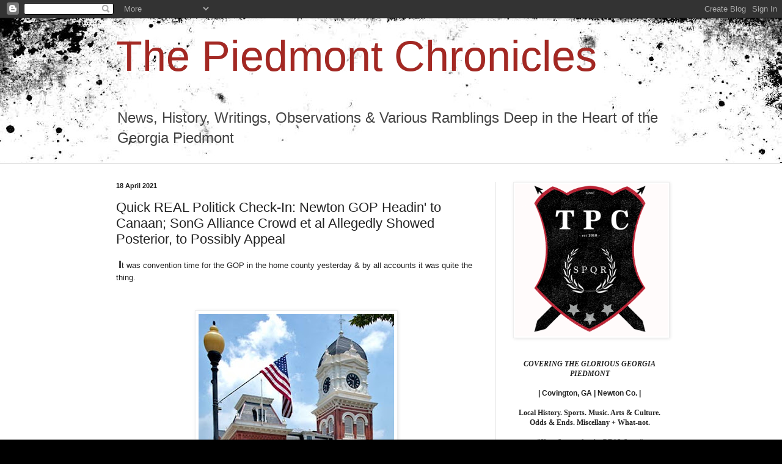

--- FILE ---
content_type: text/html; charset=utf-8
request_url: https://www.google.com/recaptcha/api2/aframe
body_size: 266
content:
<!DOCTYPE HTML><html><head><meta http-equiv="content-type" content="text/html; charset=UTF-8"></head><body><script nonce="veiebbjt5BpgnduW6zZXcA">/** Anti-fraud and anti-abuse applications only. See google.com/recaptcha */ try{var clients={'sodar':'https://pagead2.googlesyndication.com/pagead/sodar?'};window.addEventListener("message",function(a){try{if(a.source===window.parent){var b=JSON.parse(a.data);var c=clients[b['id']];if(c){var d=document.createElement('img');d.src=c+b['params']+'&rc='+(localStorage.getItem("rc::a")?sessionStorage.getItem("rc::b"):"");window.document.body.appendChild(d);sessionStorage.setItem("rc::e",parseInt(sessionStorage.getItem("rc::e")||0)+1);localStorage.setItem("rc::h",'1768523203598');}}}catch(b){}});window.parent.postMessage("_grecaptcha_ready", "*");}catch(b){}</script></body></html>